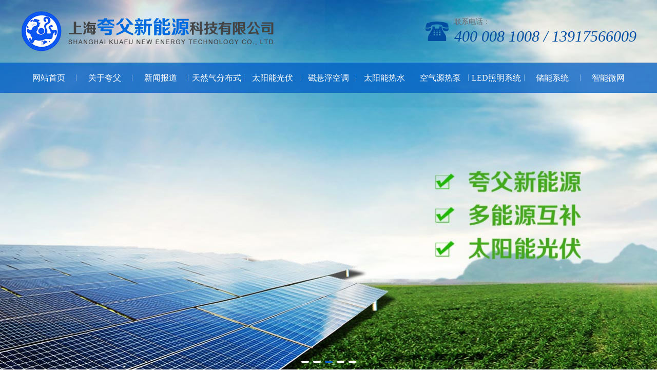

--- FILE ---
content_type: text/html; charset=utf-8
request_url: http://001solar-cn.cn/newss-1565.aspx
body_size: 5541
content:
<!DOCTYPE html>
<html>
<head>
    <meta charset="UTF-8">
<meta name="viewport" content="width=device-width, initial-scale=1, maximum-scale=1, user-scalable=no">
<title>上海夸父新能源科技有限公司</title>
<meta name="keywords" content="分布式光伏太阳能电站工程，空气源热泵，天然气分布式能源，磁悬浮空调，储能系统，太阳能热水系统，LED照明系统，智能微网" />
<meta name="description" content="上海夸父新能源科技有限公司" />
<link href="/templates/demo/css/css.css" rel="stylesheet" />
<link href="/templates/demo/Swiper-4.1.0/dist/css/swiper.min.css" rel="stylesheet" />
<link href="/templates/demo/bootstrap/css/bootstrap.min.css" rel="stylesheet" />
<link href="/templates/demo/font-awesome-4.7.0/css/font-awesome.min.css" rel="stylesheet" />
<link href="/templates/demo/css/animate.min.css" rel="stylesheet" />
</head>
<body>
    <header>
    <div id="header">
        <div class="header">
            <div class="wrap">
                <div class="Logo">
                    <a href="/">
                        <img src="/templates/demo/images/logo.png" />
                    </a>
                </div>
                <div class="tel1 hidden-sm hidden-xs">联系电话：<span>400 008 1008 /  13917566009</span></div>
                <!--移动端导航-->
                <div class="navbar-toggle">
                    <span class="icon-bar"></span>
                    <span class="icon-bar"></span>
                    <span class="icon-bar"></span>
                </div>
                <div class="sjdnav sjdnavhide hidden-lg hidden-md">
                    <ul>
                        <li><a href='/index.aspx'>网站首页</a></li>
                        <li><a href='/about-1402.aspx'>关于夸父</a></li>
                        <li><a href='/news.aspx'>新闻报道</a></li>
                        <li><a href='/product_lb-1.aspx'>天然气分布式能源</a></li>
                        <li><a href='/product_lb-2.aspx'>太阳能光伏</a></li>
                        <li><a href='/product_lb-3.aspx'>磁悬浮空调</a></li>
                        <li><a href='/product_lb-4.aspx'>太阳能热水</a></li>
                        <li><a href='/product_lb-5.aspx'>空气源热泵</a></li>
                        <li><a href='/product_lb-6.aspx'>LED照明系统</a></li>
                        <li><a href='/product_lb-7.aspx'>储能系统</a></li>
                        <li><a href='/product_lb-8.aspx'>智能微网</a></li>
                    </ul>
                </div>
                <!--end-->
            </div>
        </div>

        <div class="nav hidden-sm hidden-xs">
            <div class="wrap">
                <ul class="nul">
                    <li><a href='/index.aspx'>网站首页</a></li>
                    <li>
                        <a href='/about-1402.aspx'>关于夸父</a>
                        <ul>
                            
                            <li><a href='/about-1402.aspx'>公司简介</a></li>
                            
                            <li><a href='/about-1403.aspx'>企业文化</a></li>
                            
                        </ul>
                    </li>
                    <li><a href='/news.aspx'>新闻报道</a></li>
                    <li><a href='/product_lb-1.aspx'>天然气分布式能源</a></li>
                    <li><a href='/product_lb-2.aspx'>太阳能光伏</a></li>
                    <li><a href='/product_lb-3.aspx'>磁悬浮空调</a></li>
                    <li><a href='/product_lb-4.aspx'>太阳能热水</a></li>
                    <li><a href='/product_lb-5.aspx'>空气源热泵</a></li>
                    <li><a href='/product_lb-6.aspx'>LED照明系统</a></li>
                    <li><a href='/product_lb-7.aspx'>储能系统</a></li>
                    <li><a href='/product_lb-8.aspx'>智能微网</a></li>
                </ul>
            </div>
        </div>

    </div>

    <div class="banner">
        <div class="swiper-container dt">
            <div class="swiper-wrapper">
                <div class="swiper-slide">
                    <div class="picture">
                        <div class="pic hidden-xs" style="background: url(/templates/demo/images/1.jpg) no-repeat center center; background-size: cover;"></div>
                        <!--pc端大图-->
                        <img src="/templates/demo/images/11.jpg" class="hidden-lg hidden-md hidden-sm" />
                        <!--移动端大图-->
                    </div>
                </div>
                <div class="swiper-slide">
                    <div class="picture">
                        <div class="pic hidden-xs" style="background: url(/templates/demo/images/2.jpg) no-repeat center center; background-size: cover;"></div>
                        <img src="/templates/demo/images/22.jpg" class="hidden-lg hidden-md hidden-sm" />
                    </div>
                </div>
                <div class="swiper-slide">
                    <div class="picture">
                        <div class="pic hidden-xs" style="background: url(/templates/demo/images/3.jpg) no-repeat center center; background-size: cover;"></div>
                        <img src="/templates/demo/images/33.jpg" class="hidden-lg hidden-md hidden-sm" />
                    </div>
                </div>
                <div class="swiper-slide">
                    <div class="picture">
                        <div class="pic hidden-xs" style="background: url(/templates/demo/images/4.jpg) no-repeat center center; background-size: cover;"></div>
                        <img src="/templates/demo/images/33.jpg" class="hidden-lg hidden-md hidden-sm" />
                    </div>
                </div>
                <div class="swiper-slide">
                    <div class="picture">
                        <div class="pic hidden-xs" style="background: url(/templates/demo/images/5.jpg) no-repeat center center; background-size: cover;"></div>
                        <img src="/templates/demo/images/33.jpg" class="hidden-lg hidden-md hidden-sm" />
                    </div>
                </div>
            </div>
            <div class="anchor"></div>
        </div>
    </div>
    <!--大图 -->
</header>

    <div class="ctn">
        <div class="wrap">
            <div class="ctn-left">
                <div class="cltit">
                    新闻报道
                    <b class="hidden-md hidden-sm hidden-lg glyphicon glyphicon-chevron-down"></b>
                </div>
                <ul class="accordion">
                    
                    <li><a href='/news_lb-9.aspx' class="">公司新闻</a></li>
                    
                    <li><a href='/news_lb-10.aspx' class="dka">行业新闻</a></li>
                    
                </ul>
                <div class="clb hidden-xs">
    <div class="cltit">联系我们</div>
    <img src="/templates/demo/images/ev0.png" />
    <div class="clbx">
        <p>
	免费热线：400 008 1008 / 13917566009
</p>
<p>
	电话：021-66374334
</p>
<p>
	传真：021-66374334
</p>
<p>
	邮箱：solar021@sina.com
</p>
<p>
	地址:上海市宝山区长江西路101号
</p>
<p>
	网址:www.001solar-cn.cn
</p>
    </div>
</div>
            </div>
            <div class="ctn-right">
                <div class="crt hidden-xs">
                    <b>新闻报道</b>
                    <span>您现在的位置：网站首页 > 新闻报道>光伏发电“冷”知识！(漫画）</span>
                </div>
                <div class="crb">
                    <div class="about">
                        <p>
	<span style="color:#222222;font-family:system-ui, -apple-system, BlinkMacSystemFont, &quot;font-size:18px;background-color:#FFFFFF;"><br />
</span> 
</p>
<p>
	<span style="color:#222222;font-family:system-ui, -apple-system, BlinkMacSystemFont, &quot;font-size:18px;background-color:#FFFFFF;">说起光伏发电，你知道哪些呢？它是不是有辐射？是不是夏天发电效率最高？阴雨天会不会停止发电？</span> 
</p>
<p>
	<span style="color:#222222;font-family:system-ui, -apple-system, BlinkMacSystemFont, &quot;font-size:18px;background-color:#FFFFFF;">&nbsp;</span> 
</p>
<p>
	<span style="color:#222222;font-family:system-ui, -apple-system, BlinkMacSystemFont, &quot;font-size:18px;background-color:#FFFFFF;">一起来了解光伏发电“冷”知识！</span> 
</p>
<p>
	<span style="color:#222222;font-family:system-ui, -apple-system, BlinkMacSystemFont, &quot;font-size:16px;background-color:#FFFFFF;"><br />
</span> 
</p>
<p>
	<span style="color:#222222;font-family:system-ui, -apple-system, BlinkMacSystemFont, &quot;font-size:17px;background-color:#FFFFFF;"><img src="/upload/news/202301/05/202301050927551849.jpg" alt="" /><br />
</span> 
</p>
<p>
	<span style="color:#222222;font-family:system-ui, -apple-system, BlinkMacSystemFont, &quot;font-size:17px;background-color:#FFFFFF;"><img src="/upload/news/202301/05/202301050928275601.jpg" alt="" /><br />
</span> 
</p>
<p>
	<span style="color:#222222;font-family:system-ui, -apple-system, BlinkMacSystemFont, &quot;font-size:17px;background-color:#FFFFFF;"><img src="/upload/news/202301/05/202301050928432763.jpg" alt="" /><br />
</span> 
</p>
<p>
	<span style="color:#222222;font-family:system-ui, -apple-system, BlinkMacSystemFont, &quot;font-size:17px;background-color:#FFFFFF;"><img src="/upload/news/202301/05/202301050928598554.jpg" alt="" /><br />
</span> 
</p>
<p>
	<span style="color:#222222;font-family:system-ui, -apple-system, BlinkMacSystemFont, &quot;font-size:17px;background-color:#FFFFFF;"><img src="/upload/news/202301/05/202301050934133557.jpg" alt="" /><br />
</span> 
</p>
<p>
	<span style="color:#222222;font-family:system-ui, -apple-system, BlinkMacSystemFont, &quot;font-size:17px;background-color:#FFFFFF;"><img src="/upload/news/202301/05/202301050934419159.jpg" alt="" /><br />
</span> 
</p>
<p>
	<span style="color:#222222;font-family:system-ui, -apple-system, BlinkMacSystemFont, &quot;font-size:17px;background-color:#FFFFFF;"><img src="/upload/news/202301/05/202301050934552640.jpg" alt="" /><br />
</span> 
</p>
<p>
	<span style="color:#222222;font-family:system-ui, -apple-system, BlinkMacSystemFont, &quot;font-size:17px;background-color:#FFFFFF;"><img src="/upload/news/202301/05/202301050935085990.jpg" alt="" /><br />
</span> 
</p>
<p>
	<span style="color:#222222;font-family:system-ui, -apple-system, BlinkMacSystemFont, &quot;font-size:17px;background-color:#FFFFFF;"><img src="/upload/news/202301/05/202301050935206951.jpg" alt="" /><br />
</span> 
</p>
<p>
	<span style="color:#222222;font-family:system-ui, -apple-system, BlinkMacSystemFont, &quot;font-size:17px;background-color:#FFFFFF;"><br />
</span> 
</p>
<p>
	<span style="color:#222222;font-family:system-ui, -apple-system, BlinkMacSystemFont, &quot;font-size:17px;background-color:#FFFFFF;"><br />
</span> 
</p>
<p>
	<span style="color:#222222;font-family:system-ui, -apple-system, BlinkMacSystemFont, &quot;font-size:17px;background-color:#FFFFFF;"><br />
</span> 
</p>
<p>
	<span style="color:#222222;font-family:system-ui, -apple-system, BlinkMacSystemFont, &quot;font-size:17px;background-color:#FFFFFF;"> </span> 
</p>
<p style="font-size:17px;color:#222222;background-color:#FFFFFF;font-family:system-ui, -apple-system, BlinkMacSystemFont, &quot;text-align:justify;">
	<span style="color:#333333;font-family:微软雅黑;font-size:10px;">来源：互联网</span> 
</p>
<p style="font-size:14px;color:#333333;font-family:微软雅黑;background-color:#FFFFFF;">
	<br />
</p>
<p style="font-size:14px;color:#333333;font-family:微软雅黑;background-color:#FFFFFF;">
	<span style="color:#999999;font-size:10px;">免责声明：本文原载于互联网，版权归原作者所有。如涉及作品版权问题，请与我们联系，我们将在第一时间协商版权问题或删除内容！</span> 
</p>
<br />
<p>
	<br />
</p>
                    </div>
                </div>
            </div>
        </div>
    </div>

    <div class="footer">
    <div class="wrap">
        <div class="ft1">
            <b class="text-uppercase">contact us</b>
            <span>联系我们</span>
        </div>
        <div class="ft2">
            <div class="ftctn">
                <p>
	<span class="glyphicon glyphicon-earphone"></span>免费热线：400 008 1008 / 13917566009
</p>
<p>
	<span class="glyphicon glyphicon-phone-alt"></span>电话：021-66374334
</p>
<p>
	<span class="glyphicon glyphicon-print"></span>传真：021-66374334
</p>
<p>
	<span class="glyphicon glyphicon-envelope"></span>邮箱：solar021@sina.com
</p>
<p>
	<span class="glyphicon glyphicon-map-marker"></span>地址<span>：</span>上海市宝山区长江西路101号
</p>
<p>
	<span class="glyphicon glyphicon-globe"></span>网址<span>：</span>www.001solar-cn.cn
</p>
            </div>
        </div>
        <div class="ft3">
            <img src="/upload/danye/201901/23/201901231447352004.jpg" alt="">
        </div>
    </div>
</div>

<div class="copyright">
    <div class="wrap">
        <div class="fnav">
            <a href="/">网站首页</a>
            <a href='/about-1402.aspx'>关于夸父</a>
            <a href='/news.aspx'>新闻报道</a>
            <a href='/product_lb-1.aspx'>天然气分布式能源</a>
            <a href='/product_lb-2.aspx'>太阳能光伏</a>
            <a href='/product_lb-3.aspx'>磁悬浮空调</a>
            <a href='/product_lb-4.aspx'>太阳能热水</a>
            <a href='/product_lb-5.aspx'>空气源热泵</a>
            <a href='/product_lb-6.aspx'>LED照明系统</a>
            <a href='/product_lb-7.aspx'>储能系统</a>
            <a href='/product_lb-8.aspx'>智能微网</a>
        </div>
        <span>版权所有 Copyright(C)上海夸父新能源科技有限公司 <a href="https://beian.miit.gov.cn/" target="_blank" style="color:white">沪ICP备19001036号-1</a> </span>
    </div>
</div>

<div class="hot hidden-lg hidden-md hidden-sm">
    <div class="container">
        <div class="row">
            <div class="ds col-xs-3 text-center">
                <a href="tel:400 008 1008 /  13917566009" class="no-decoration">
                    <span class="glyphicon glyphicon-earphone"></span>
                    <h6 class="no-margin">电话</h6>
                </a>
            </div>
            <div class="ds col-xs-3 text-center">
                <a target="_blank" href="http://wpa.qq.com/msgrd?v=3&amp;uin=000000&amp;site=qq&amp;menu=yes" class="no-decoration">
                    <span class="fa fa-commenting" aria-hidden="true"></span>
                    <h6 class="no-margin">消息</h6>
                </a>
            </div>
            <div class="ds col-xs-3 text-center">
                <a class="no-decoration">
                    <span class="glyphicon glyphicon-qrcode"></span>
                    <h6 class="no-margin">二维码</h6>
                </a>
            </div>
            <div class="ds col-xs-3 text-center">
                <a class="no-decoration">
                    <span class="glyphicon glyphicon-share-alt"></span>
                    <h6 class="no-margin">分享</h6>
                </a>
            </div>
        </div>
    </div>
</div>
<div class="dbbox hidden-sm hidden-md hidden-lg">
    <div class="dbs ewm-box">
        <div class="neirong">
            <img src="/upload/danye/201901/23/201901231447352004.jpg" alt="">
        </div>
    </div>
    <div class="dbs fenxiang-box">
        <div class="neirong">
            <div class="bdsharebuttonbox clearfix">
                <div class="pull-left li"><a href="#" class="bds_qzone" data-cmd="qzone" title="分享到QQ空间"></a></div>
                <div class="pull-left li"><a href="#" class="bds_tsina" data-cmd="tsina" title="分享到新浪微博"></a></div>
                <div class="pull-left li"><a href="#" class="bds_tqq" data-cmd="tqq" title="分享到腾讯微博"></a></div>
                <div class="pull-left li"><a href="#" class="bds_renren" data-cmd="renren" title="分享到人人网"></a></div>
                <div class="pull-left li"><a href="#" class="bds_weixin" data-cmd="weixin" title="分享到微信"></a></div>
            </div>
            <script>
                window._bd_share_config = {
                    "common": {
                        "bdSnsKey": {},
                        "bdText": "",
                        "bdMini": "2",
                        "bdMiniList": false,
                        "bdPic": "",
                        "bdStyle": "1",
                        "bdSize": "32"
                    },
                    "share": {}
                };
                with (document) 0[(getElementsByTagName('head')[0] || body).appendChild(createElement('script')).src =
                    'http://bdimg.share.baidu.com/static/api/js/share.js?v=89860593.js?cdnversion=' + ~(-new Date() / 36e5)];
            </script>
        </div>
    </div>
</div>

<script src="/templates/demo/js/wow.min.js"></script>
<script src="/templates/demo/js/jquery-1.12.4.min.js"></script>
<script src="/templates/demo/bootstrap/js/bootstrap.min.js"></script>
<script src="/templates/demo/js/main.js"></script>
<script src="/templates/demo/Swiper-4.1.0/dist/js/swiper.min.js"></script>
<script src="/templates/demo/js/roll.js"></script>

<!--[if lt IE 10]>
    <script src="js/hack/html5shiv.min.js"></script>
    <script src="js/hack/respond.min.js"></script>
    <script>window.location.href='update/index.html';</script>
<![endif]-->
<!--[if lt IE 9]>
    <script src="js/hack/html5shiv.min.js"></script>
    <script src="js/hack/respond.min.js"></script>
    <script>window.location.href='update/index.html';</script>
<![endif]-->
<!--[if IE 8]>
    <script src="js/hack/html5shiv.min.js"></script>
    <script src="js/hack/respond.min.js"></script>
    <script>window.location.href='update/index.html';</script>
<![endif]-->
<!--[if lt IE 7]>
    <script src="js/hack/html5shiv.min.js"></script>
    <script src="js/hack/respond.min.js"></script>
    <script>window.location.href='update/index.html';</script>
<![endif]-->
<!--[if lt IE 6]>
    <script src="js/hack/html5shiv.min.js"></script>
    <script src="js/hack/respond.min.js"></script>
    <script>window.location.href='update/index.html';</script>
<![endif]-->
<!--客服-->
<div class="dock hidden-xs" style="height: 296px; top: 200px;">
    <ul class="icons">
        <li class="up"><i></i></li>

        <li class="im">
            <i></i><p>
                网站客服咨询<a href="http://wpa.qq.com/msgrd?v=3&amp;uin=000000&amp;site=qq&amp;menu=yes" target="_blank">客服</a>
            </p>
        </li>

        <li class="tel">
            <i></i><p>
                电话：400 008 1008 /  13917566009<br>
            </p>
        </li>
        <li class="wechat">
            <i></i><p><img src="/upload/danye/201901/23/201901231447352004.jpg" width="140" height="140" alt="扫描关注微信账号"></p>
        </li>
        <li class="down"><i></i></li>
    </ul>
    <a class="switch"></a>
</div>
<script>
    $(function () {

        $("ul.icons li").hover(function () {
            $(this).addClass("active").siblings("li").removeClass("active");
        })
        $(".up").click(function () {
            // $(document).scrollTop(0);
            $('html,body').animate({ scrollTop: '0px' }, 500);
        })
        $(".down").click(function () {
            var temp = $(document).height();
            console.log(temp);
            $('html,body').animate({ scrollTop: temp }, 500);
            // $(document).scrollTop(temp);
        })
        $(".switch").click(function () {
            $("div.dock").toggleClass("close");
        })
    })
</script>

<script>window._bd_share_config = { "common": { "bdSnsKey": {}, "bdText": "", "bdMini": "1", "bdMiniList": false, "bdPic": "", "bdStyle": "0", "bdSize": "16" }, "slide": { "type": "slide", "bdImg": "6", "bdPos": "left", "bdTop": "100" } }; with (document) 0[(getElementsByTagName('head')[0] || body).appendChild(createElement('script')).src = 'http://bdimg.share.baidu.com/static/api/js/share.js?v=89860593.js?cdnversion=' + ~(-new Date() / 36e5)];</script>
	
<!--<div id="yunqiCustomer"></div>
<div id="yunqiCustomerwap" style="display:none;"></div>
<script src="http://hflanbin.com/customer/js/pc/js/jquery.js" type="text/javascript" charset="utf-8"></script>
<script type="text/javascript">var kehu_biaoshi = 11011</script>	
<script id="yunqiCustomerScript" charset="UTF-8" src="http://hflanbin.com/customer/js/addyunqiCustomer.js"></script>	
<script src="http://hflanbin.com/customer/js/pc/js/drag.js" type="text/javascript" charset="utf-8"></script>
<script src="http://hflanbin.com/customer/js/pc/js/yunqiPcCommon.js" type="text/javascript" charset="utf-8"></script>
<script src="http://hflanbin.com/customer/js/wap/js/mobile.js" type="text/javascript" charset="utf-8"></script>	-->	
<script type='text/javascript' src='https://ykf-webchat.7moor.com/javascripts/7moorInit.js?accessId=b98a01b0-48a0-11ed-bcfd-7571771e8a45&autoShow=false&language=ZHCN' async='async'></script>
</body>
</html>


--- FILE ---
content_type: text/css
request_url: http://001solar-cn.cn/templates/demo/css/css.css
body_size: 7342
content:
@charset "utf-8";
ul{ margin:0 !important;}
body{ font-family:"微软雅黑" !important; overflow-x:hidden;}
.wrap{ width:1200px; max-width:96%; margin:0 auto;}

header{ position: relative; z-index: 999999;}
#header{ width: 100%; z-index: 999999; position: absolute; left: 0; top: 0;}
.header{ width:100%; z-index:104; padding:22px 0; position:relative;}
.Logo{ display:inline-block;}
.tel1{ float:right; font-size:14px; color:#666; background:url(../images/tel.png) no-repeat left; padding:0 0 0 56px; line-height:20px; margin: 11px 0 0 0;}
.tel1 span{ display:block; font-size:30px; line-height: 36px; color:#014ea2; font-family: impact; font-style: italic;}
/*header.logo部分*/

.pic{ width: 100%; height: 723px;}
.picture img{ width:100%;}
.anchor{ position: absolute; z-index: 3; text-align: center;}
.anchor .swiper-pagination-bullet{ width:15px !important; height:4px !important; opacity:1 !important; border-radius:2px !important; background:#fff !important;}
.anchor .swiper-pagination-bullet-active{ background:#015ec4 !important;}
/*pc端轮播大图的显示高度和大图下面的分页按钮的颜色属性*/

.nav{ width:100%; z-index:104; background: rgba(1, 94, 196, 0.77);}
.nul{ width:100%;}
.nul>li{float:left; width:9.0909%; position:relative; background: url(../images/xli.png) no-repeat right;}
.nul>li:last-child{ background: none;}
.nul>li>a{color:#fff; line-height:59px; height:59px; padding:0 3px; overflow:hidden; display:block; text-align:center; font-size:16px; transition: all 0.3s ease-out; background: url(../images/navhover.png) no-repeat center center; background-size: 0 0;}
.nul>li:hover>a{ color:#fff; background: url(../images/navhover.png) no-repeat center center; background-size: 100% 100%;}
.nul>li ul{ display: none; position: absolute; top: 100%; left: 0; width:100%; z-index:104; background: rgba(1, 94, 196, 0.77);}
.nul>li ul li{ width:100%; border-top: 1px rgba(255, 255, 255, 0.5) solid;}
.nul>li ul li>a{ line-height:36px; display: block; text-align: center; width: 100%; overflow:hidden; font-size:14px; height:36px; border:none; color:#fff; transition: all 0.5s ease-out;}
.nul>li ul li>a:hover{ color:#fff; background:#015ec4;}
.acta{ color:#fff !important; background: url(../images/navhover.png) no-repeat center center !important; background-size: 100% 100% !important;}
/*PC头部导航*/

.tsfw{ width:100%; padding: 40px 0; background: url(../images/tsfwbg.png) no-repeat center center; background-size: cover;}
.tsfwtit{ width: 100%; text-align: center; background: url(../images/ystitbg.png) no-repeat center center; margin: 0 0 30px 0;}
.tsfwtit img{ max-width: 100%;}
.ts{ width: 100%; text-align: center;}
.tsimg{ display: inline-block; transition: all 0.5s ease-out; width: 88px; border: 1px transparent solid; box-sizing: border-box; border-radius: 50%; position: relative;}
.ts:hover .tsimg{ border-color: #015ec4;}
.tsimg img{ max-width: 60%; max-height: 60%;position: absolute;
top: 0;
bottom: 0;
left: 0;
right: 0;
max-width: 100%;
max-height: 100%;
display: block;
margin: auto;}
.tstop{ padding-top: 100%;}
.ts2{ opacity: 0; transition: all 0.5s ease-out;}
.ts:hover .ts2{ opacity: 1;}
.tstit{ transition: all 0.5s ease-out; font-size: 22px; line-height: 30px; color: #555; margin: 5px 0;}
.ts:hover .tstit{ color: #015ec4;}
.tstxt{ font-size: 14px; line-height: 24px; color: #4f4f4f;}
/*特色服务*/

.title{ width: 100%; cursor: pointer; overflow: hidden;}
.title>span{ float: left; text-align: right; width: calc(50% - 90px); border-bottom: 1px #0661c7 solid; line-height: 35px; font-size: 24px; color: #c9d9ea; font-family: arial; font-weight: bold; font-style: italic; margin: 12px 0 0 0;}
.title>h3{ width: 180px; text-align: center; float: left; font-size: 30px; line-height: 53px; margin: 0 !important; color: #c70606;}
.title>h3>span{ display: inline-block; font-size: 48px; color: #0068d9;}
.title>h5{ width: calc(50% - 90px); float: left; border-top: 1px #0661c7 solid; margin: 15px 0 0 0 !important; padding: 5px 0 0 0;}
.title>h5>a{ display: inline-block; width: 85px; line-height: 24px; color: #fff; text-align: center; background: #0661c7;}
.title2{ text-align: center; font-size: 16px; line-height: 24px; color: #959595; margin: 0 0 35px 0;}
/*栏目标题*/

.tjcp{ width:100%; padding: 40px 0;}
.tjcpctn{ width: 100%; overflow: hidden;}
.cp{ width: 100%;}
.cpimg{ width: 100%; overflow: hidden;}
.cpimg1{ transition: all 0.5s ease-out;}
.cp:hover .cpimg1{ transform: scale(1.05);}
.cpimg2{ padding-top: 70.22%;}
.cptit{ text-align: center; padding: 0 5px; font-size: 14px; line-height: 40px; color: #000; background: url(../images/ty.png) no-repeat top; background-size: 100% auto; transition: all 0.5s ease-out; height: 40px; overflow: hidden; white-space: nowrap; text-overflow: ellipsis;}
.cp:hover .cptit{ color: #015ec4;}
/*推荐产品*/

.sdly{ width:100%; padding: 40px 0; background: url(../images/sdlybg.png) no-repeat center center; background-size: cover; background-attachment: fixed;}
.sdlytit{ width: 100%; text-align: center; margin: 0 0 50px 0;}
.sdlytit img{ max-width: 100%;}
.sdlyul>li{ width: 100%; overflow: hidden; padding: 10px 0;}
.sdly-left{ width: 49%; float: left; overflow: hidden;}
.lynub{ width: 103px; float: left;}
.lynub img{ max-width: 100%;}
.lyright{ width: calc(100% - 103px); float: right;}
.lttop{ margin: 0 0 15px 0;}
.lttop>span{ display: block; font-size: 13px; line-height: 20px; color: #000;}
.lttop>b{ display: block; font-size: 28px; line-height: 35px; color: #015ec4;}
.lyul>li{ display: block; font-size: 16px; line-height: 30px; color: #000; padding: 0 0 0 15px; background: url(../images/q.png) no-repeat; background-position: 0 10px;}
.sdly-right{ width: 49%; float: right;}
.sdly-right img{ max-width: 100%; transition: all 0.5s ease-out;}
.sdly-right:hover img{ transform: scale(0.9);}
.sdlyul>li:nth-child(even) .sdly-left{ float: right;}
.sdlyul>li:nth-child(even) .sdly-right{ float: left;}
.tel2{ padding: 30px 0 0 0; text-align: center;}
.tel2>a{ display: inline-block; line-height: 38px; padding: 0 0 0 55px; font-size: 24px; color: #015ec4; background: url(../images/tel.png) no-repeat left;}
.tel2>a>span{ display: inline-block; float: right; font-size: 38px; font-family: impact;}
/*三大理由*/

.xwbd{ padding: 40px 0;}
.xwul{ width: 100%; overflow: hidden;}
.xwul>li{ width: 50%; float: left; padding: 10px;}
.xw{ width: 100%; overflow: hidden;}
.xwimg{ float: left; overflow: hidden; width: 200px;}
.xwimg1{ transition: all 0.5s ease-out;}
.xw:hover .xwimg1{ transform: scale(1.05);}
.xwimg2{ padding-top: 75%;}
.xwright{ width: calc(100% - 212px); float: right;}
.xwtit{ font-size: 14px; line-height: 24px; color: #000; height: 24px; overflow: hidden; white-space: nowrap; text-overflow: ellipsis; transition: all 0.5s ease-out; margin: 5px 0 0 0;}
.xw:hover .xwtit{ color: #015ec4;}
.xwtime{ font-size: 14px; line-height: 24px; color: #000; height: 24px; overflow: hidden; white-space: nowrap; text-overflow: ellipsis; transition: all 0.5s ease-out; margin: 3px 0;}
.xwtxt{ font-size: 14px; line-height: 24px; color: #000; height: 72px; display: -webkit-box; -webkit-box-orient: vertical; -webkit-line-clamp: 3; overflow: hidden;}
/*新闻报道*/

.hf{ width: 100%; padding: 30px 0; background: url(../images/hfbg.jpg) no-repeat center center; background-size: cover; overflow: hidden;}
.hfctn{ float: right;}
.hf1{ font-size: 48px; line-height: 55px; color: #2a5628; font-weight: bold;}
.tel3{ line-height: 42px; font-size: 18px; font-weight: bold; color: #2a5628; padding: 0 0 0 50px; background: url(../images/tel2.png) no-repeat left; margin: 12px 0 0 0;}
.tel3 span{ display: inline-block; font-size: 42px; font-family: impact; float: right;}
/*横幅*/

.gcal{ width: 100%; padding: 40px 0;}
.gcalctn{ width: 100%; position: relative; padding: 0 78px;}
.case{ width: 100%;}
.caseimg{ overflow: hidden;}
.caseimg1{ transition: all 0.5s ease-out;}
.case:hover .caseimg1{ transform: scale(1.05);}
.caseimg2{ padding-top: 70.958%;}
.casetit{ transition: all 0.5s ease-out; font-size: 14px; line-height: 40px; color: #000; height: 40px; overflow: hidden; white-space: nowrap; text-overflow: ellipsis; text-align: center;}
.case:hover .casetit{ color: #015ec4;}
.arrow1{ position: absolute; right: 0; top: 50%; transform: translate(0, -50%); width: 56px; height: 56px; background: url(../images/arrow1.png) no-repeat; background-size: 100% 100%; cursor: pointer;}
.arrow2{ position: absolute; left: 0; top: 50%; transform: translate(0, -50%); width: 56px; height: 56px; background: url(../images/arrow2.png) no-repeat; background-size: 100% 100%; cursor: pointer;}
/*工程案例*/

.footer{ width:100%; overflow: hidden; padding:22px 0; background:#1763b8; border-bottom: 1px #124f93 solid;}
.ft1{ float: left; width: 320px;}
.ft1>b{ display: inline-block; font-size: 45px; color: #fff; line-height: 45px; padding: 0 0 15px 0; margin: 0 0 15px 0; border-bottom: 4px #fff solid;}
.ft1>span{ display: block; font-size: 45px; line-height: 45px; color: #fff;}
.ft2{ width: calc(100% - 500px); float: left; text-align: center;}
.ftctn{ display: inline-block; text-align: left;}
.ftctn p{ margin: 0 !important; color: #fff; font-size: 14px; line-height: 28px;}
.ftctn p span{ display: inline-block; margin: 0 5px 0 0;}
.ft3{ width: 157px; float: right;}
.ft3 img{ max-width: 100%;}
/*页脚*/

.copyright{ padding:18px 0; background:#1763b8; border-top: 1px #2f73bf solid;}
.fnav{ text-align: center;}
.fnav>a{ display: inline-block; padding: 0 10px 0 5px; background: url(../images/xli2.png) no-repeat right; color: #fff; font-size: 14px; line-height: 24px;}
.fnav>a:last-child{ background: none;}
.fnav>a:hover{ color: #fff; text-decoration: underline !important;}
.copyright span{ display: block; text-align: center; font-size: 14px; line-height: 22px; color: #fff;}
/*版权信息*/

.ctn{ width:100%; overflow: hidden; padding: 40px 0;}
.ctn-left{ float:left; width:24%;}
.cltit{ width:100%; position:relative; text-align: center; pointer-events:none; background: #0661c7; color:#fff; font-size:24px; line-height:55px;}
.cltit b{ position:absolute; top:50%; right:8%; transform:translate(0,-50%); font-size:18px; transition:all 0.3s;}
.hg b{ transform:translate(0,-50%) rotateX(180deg);}
.clb{ width:100%; margin:25px 0 0 0;}
.clb img{ width:100%; margin: 1px 0 0 0;}
.clbx{ width: 100%; padding: 12px; background: #e4e4e4;}
.clbx span{ display: block; font-size: 14px; line-height: 28px; color: #000;}
.ctn-right{ width:74%; float:right;}
.crt{ width:100%; height:41px; border-bottom:1px #e8e8e8 solid; box-sizing:border-box; margin: 0 0 20px 0;}
.crt>b{ display: inline-block; line-height: 40px; font-size: 24px; color: #0661c7;}
.crt>span{ float: right; line-height: 40px; color:#747474;}
.crb{ width:100%; overflow: hidden;}
.crb img{ max-width: 100% !important;}
/*内页*/

.cplist{ width:100%; overflow:auto;}
.cplist li{ width:33.3%; float:left; padding:10px;}
.about{ width:100%;}
.about p{ display:block; margin:0 !important; font-size:14px; line-height:28px; color:#333;}
.crb .xwul>li{ width: 100%; float: none; padding: 10px 0;}

.accordion { width:100%;}
.accordion>li{ width:100%; margin: 5px 0 0 0;}
.accordion>li>a{ transition:all 0.3s ease-out; display:block; text-align:center; color:#000; line-height:45px; background: #e4e4e4; height:47px; padding: 0 3px; overflow:hidden; display: -webkit-box; -webkit-box-orient: vertical; -webkit-line-clamp: 1; font-size:14px; border: 1px #d4d4d4 solid; box-sizing: border-box;}
.accordion>li>a:hover{ color:#fff; background: #0661c7; border-color: #0661c7;}	
.dka{ color:#fff !important; background: #0661c7 !important; border-color: #0661c7 !important;}	
/* .accordion>li>ul{display: none;}
.accordion>li>ul>li{ width: 100%;}
.accordion>li>ul>li>a{display: block; text-align:center; height:35px; line-height:35px; overflow:hidden; color:#000; -webkit-transition: all 0.25s ease; -o-transition: all 0.25s ease; transition: all 0.25s ease;}
.accordion>li>ul>li>a:hover{ color:#008cd6;} */
/*内页左侧栏目*/
@media screen and (max-width: 1200px){
.pic{ height: 550px;}
.ft1>b{ font-size: 30px; padding: 0 0 10px 0; margin: 0 0 10px 0; line-height: 30px;}
.ft1>span{ font-size: 30px; line-height: 30px;}
.ft1{ width: 205px;}
.ft2{ width: calc(100% - 395px); padding: 0 10px;}
.fnav>a{ padding: 0 8px 0 3px;}
	}

@media screen and (max-width: 991px){
.header .navbar-toggle{ margin:0; position:absolute; padding:0; right:3%; top:50%; transform:translate(0,-50%); display:block;  cursor:pointer;}
.header	.navbar-toggle .icon-bar{background:#1763b8; width:35px; height:5px;}
.header	.navbar-toggle .icon-bar+.icon-bar{ margin-top:6px;}
.sjdnav{ width:140px; position:absolute; top:100%; z-index:100; background:rgba(23, 99, 184, 0.72); right:3%;}
.sjdnav li{ height:45px; line-height:44px; overflow:hidden; text-align:center; border-bottom:1px solid #fff; box-sizing:border-box;}
.sjdnav li a{display:block;line-height:44px; font-size:14px; color:#fff; transition: all 0.3s ease-out;}
.sjdnav li a:hover{background:rgba(23, 99, 184, 0.82);}
.sjdnavhide{ display:none;}
.icon-bar{ transition:all 0.4s;}
/* .tx .icon-bar:nth-child(1){ margin-top:12px; transform:rotateZ(45deg);}
.tx .icon-bar:nth-child(2){ opacity:0;}
.tx .icon-bar:nth-child(3){ top:50%; position:absolute; margin:0 !important; transform:translate(0,-50%) rotateZ(135deg);} */
/*移动端导航*/
.header{ padding:12px 0;}

.pic{ height: 420px;}
.tstit{ font-size: 18px;}
.tstxt{ font-size: 12px; line-height: 20px;}
.title2{ font-size: 14px;}
.sdlytit img{ height: 110px;}
.lyul>li{ font-size: 14px; line-height: 24px; background-position: 0 7px;}
.xwimg{ width: 145px;}
.xwright{ width: calc(100% - 155px);}
.xwtxt{ height: 48px; -webkit-line-clamp: 2;}
.hf1{ font-size: 30px; line-height: 36px;}
.tel3{ font-size: 16px; margin: 5px 0 0 0;}
.tel3 span{ font-size: 30px;}
.gcalctn{ padding: 0;}
.ft3{ width: 97px;}
.ft2{ width: calc(100% - 295px);}
.ft1>b{ font-size: 24px; line-height: 24px; border-bottom: 2px #fff solid;}
.ft1>span{ font-size: 24px; line-height: 24px;}
.ft1{  width: 165px;}
.fnav{ display: none;}
.copyright{ padding: 10px 0;}
.crb .xwul>li{ padding: 6px 0;}
.cplist li{ padding: 5px;}
	}
	
@media screen and (max-width: 767px){
.anchor{ bottom: 5px !important;}
.anchor .swiper-pagination-bullet{ width:6px !important; height:6px !important; opacity:1 !important; border-radius:3px !important; margin:0 2px !important; background:#fff !important;}
.anchor .swiper-pagination-bullet-active{ background:#1763b8 !important;}
.Logo img{ height:auto; max-width:calc(100% - 60px);}

.header .navbar-toggle{ transform: translate(0,-50%) scale(0.8);}
.header{ padding: 8px 0;}
.tsfwtit img{ height: 60px;}
.tsfwtit{ background: none; margin: 0 0 20px 0;}
.tsfw{ padding: 30px 0;}
.title>h3{ font-size: 20px; width: 120px; line-height: 43px;}
.title>h3>span{ font-size: 30px;}
.title>span{ width: calc(50% - 60px); font-size: 16px; line-height: 28px; margin: 5px 0 0 0;}
.title>h5{ width: calc(50% - 60px); margin: 10px 0 0 0 !important;}
.title>h5>a{ font-size: 12px; line-height: 20px; width: 60px;}
.title2{ line-height: 20px; margin: 0 0 25px 0;}
.cptit{ height: 35px; line-height: 35px; font-size: 12px;}
.tjcp{ padding: 30px 0;}
.sdly{ padding: 30px 0;}
.sdlytit img{ height: 66px;}
.sdlytit{ margin: 0 0 24px 0;}
.sdly-right{ display: none;}
.sdly-left{ width: 100%; float: none;}
.lynub{ width: 66px;}
.lyright{ width: calc(100% - 66px);}
.lttop>b{ font-size: 20px; line-height: 28px;}
.tel2>a{ font-size: 15px;}
.tel2>a>span{ font-size: 24px;}
.tel2{ padding: 20px 0 0 0;}
.xwbd{ padding: 30px 0;}
.xwul>li{ padding: 6px 0; float: none; width: 100%;}
.hf{ padding: 8px 0;}
.hf1{ font-size: 14px; line-height: 24px;}
.tel3{ padding: 0; background: none; line-height: 24px; font-size: 14px;}
.tel3 span{ font-size: 17px;}
.gcal{ padding: 30px 0;}
.casetit{ font-size: 12px; height: 35px; line-height: 35px;}
.ft1{ float: none; width: auto; margin: 0 0 15px 0;}
.ft2{ width: calc(100% - 88px); padding: 0 10px 0 0;}
.ft3{ width: 88px;}
.ftctn p{ line-height: 24px;}
.copyright{ margin: 0 0 54px 0;}
.copyright span{ font-size: 12px; line-height: 20px;}
.ctn{ padding: 30px 0;}
.ctn-left{ width: 100%; float: none;}
.cltit{ pointer-events: auto; line-height: 50px; font-size: 22px; font-weight: bold;}
.accordion>li>a{ height: 40px; line-height: 38px;}
.accordion{ display: none;}
.ctn-right{ width: 100%; margin: 20px 0 0 0;}
.cplist li{ width: 50%;}
	}

	
	
/*手机底部*/
.fa{display:inline-block;font-family:"iconfont";font-size:20px;font-style:normal;font-weight:400;line-height:1;-webkit-font-smoothing:antialiased;-webkit-text-stroke-width:0.2px;-moz-osx-font-smoothing:grayscale}
.fa-icon-qq:before{content:"\e604"}
.fa-icon-weibo:before{content:"\e600"}
.fa-icon-weixin:before{content:"\e605"}
.fa-icon-zaixianzixun:before{content:"\e608"}

*{ margin: 0; padding: 0;}
li,img,input,em,select{ list-style:none; border:none; font-style:normal; outline:none;}
a{ text-decoration:none !important; cursor:pointer !important;}
select::-ms-expand { display: none; }
.img-position-absolute{position: absolute;	top: 0;	bottom: 0; left: 0;	right: 0; max-width: 100%; max-height: 100%;display: block; margin:auto;}

.hot{width:100%; height:54px; background:#1763b8; position:fixed; bottom:0; left:0; z-index:99; border-top:solid 1px #fff;}
.ds{ display:block; border-right:1px #fff solid; box-sizing:border-box;}
.ds:nth-child(4){ border:none;}
.ds:hover{ background:#fff;}
.hot .row div a:hover{ color:#1763b8;}
.hot .row div a:hover span{ color:#1763b8 !important;}

.hot span{ color:#fff; font-size:16px; line-height:20px;}
.hot h6{ font-size:12px; line-height:20px; margin:4px 0 0 0;}
.hot .row div a{ display:block; color:#fff; padding:7px 0 3px 0;}
.dbbox{ position: fixed; left: 0; bottom:70px; z-index:99; width: 100%; }
.dbbox .dbs{ position: relative; padding: 0 15px; display:none;}
.dbbox .dbs .neirong{padding: 10px; background: #fff; border-radius: 5px;}
.dbbox .dbs.ewm-box{ text-align:center; }
.dbbox .dbs.ewm-box:after{ content: ""; position: absolute; left:50%; bottom:-6px; z-index: 1; width:25%; height:6px; background: url(../images/icon/dbtc_jt.png) no-repeat center;}
.dbbox .dbs.fenxiang-box:after{ content: ""; position: absolute; left:75%; bottom:-6px; z-index: 1; width:25%; height:6px; background: url(../images/icon/dbtc_jt.png) no-repeat center;}
.dbbox .dbs.ewm-box img{ max-width: 140px; }
.dbbox .dbs.fenxiang-box .bdshare-button-style1-32 .li{ position: relative; padding: 6px 0; width: 20%; height: 44px; }
.dbbox .dbs.fenxiang-box .bdshare-button-style1-32 a{ position: absolute; left: 50%; top:6px; margin:0 0 0 -16px; float: inherit !important; display: block; }

/*清除样式*/
.clear {
    clear: both;
    font-family: '微软雅黑';
}

/*分页css scott style pagination*/
div.scott {
    padding: 3px;
    margin: 3px;
    text-align: center;
}

    div.scott a {
        border: #221616 1px solid;
        padding: 2px 5px;
        color: #221616;
        margin: 0 2px 0 0;
        text-decoration: none;
    }

        div.scott a:hover {
            border: #221616 1px solid;
            color: white;
            background-color: #221616;
        }

        div.scott a:active {
            border: #221616 1px solid;
            color: #611985;
            background-color: #221616;
        }

    div.scott span.current {
        border: #221616 1px solid;
        padding: 2px 5px;
        font-weight: bold;
        color: #fff;
        margin: 0 2px 0 0;
        background-color: #221616;
    }

    div.scott span.disabled {
        border: #dfdfdf 1px solid;
        padding: 2px 5px;
        color: #221616;
        margin: 0 2px 0 0;
    }

/*QQ*/
.dock {
    position: fixed;
    right: 0px;
    width: 50px;
    -moz-opacity: 0.7;
    opacity: 0.7;
    z-index: 200;
}

    .dock.close {
        z-index: 50;
    }

    .dock ul.icons {
        position: absolute;
        list-style: none;
        right: 0px;
        padding: 0px;
        width: 50px;
        border: 1px solid #333;
        border-right: none;
        background: #111;
        -moz-border-radius: 10px 0 0 10px;
        -webkit-border-radius: 10px 0 0 10px;
        border-radius: 10px 0 0 10px;
        -webkit-transition: all .3s ease-in-out 0s;
        -moz-transition: all .3s ease-in-out 0s;
        -ms-transition: all .3s ease-in-out 0s;
        -o-transition: all .3s ease-in-out 0s;
        transition: all .3s ease-in-out 0s;
    }

    .dock.close ul.icons {
        right: -70px;
    }

    .dock ul.icons li i {
        display: block;
        position: relative;
        width: 50px;
        height: 50px;
        background: url(../images/icons.png) no-repeat;
        cursor: pointer;
        -webkit-transition: all .3s ease-in-out 0s;
        -moz-transition: all .3s ease-in-out 0s;
        -ms-transition: all .3s ease-in-out 0s;
        -o-transition: all .3s ease-in-out 0s;
        transition: all .3s ease-in-out 0s;
        z-index: 210;
    }

    .dock ul.icons li.active i {
        -moz-opacity: 0.4;
        opacity: 0.4;
    }

    .dock ul.icons li.up i {
        background-position: -63px -150px;
    }

    .dock ul.icons li.tel i {
        background-position: -62px -108px;
    }

    .dock ul.icons li.im i {
        background-position: -63px -20px;
    }

    .dock ul.icons li.wechat i {
        background-position: -59px -66px;
    }

    .dock ul.icons li.down i {
        background-position: -63px -190px;
    }

    .dock ul.icons li p {
        display: block;
        position: absolute;
        top: 50px;
        right: -260px;
        padding: 15px 20px;
        height: 120px;
        color: White;
        line-height: 30px;
        border: 1px solid #333;
        border-right: none;
        background: #111;
        -moz-border-radius: 10px 0 0 10px;
        -webkit-border-radius: 10px 0 0 10px;
        border-radius: 10px 0 0 10px;
        -moz-opacity: 0;
        opacity: 0;
        filter: alpha(opacity=0);
        -webkit-transition: all .4s ease-in-out .1s;
        -moz-transition: all .4s ease-in-out .1s;
        -ms-transition: all .4s ease-in-out .1s;
        -o-transition: all .4s ease-in-out .1s;
        transition: all .4s ease-in-out .1s;
        overflow: hidden;
        z-index: 201;
    }

    .dock ul.icons li.active p {
        right: 50px;
        -moz-opacity: 1;
        opacity: 1;
        filter: alpha(opacity=100);
    }

    .dock ul.icons li.tel p {
        width: 200px;
        height: 130px;
        line-height: 90px
    }

    .dock ul.icons li.im p {
        width: 185px;
        height: 155px;
        line-height: 30px
    }

        .dock ul.icons li.im p a {
            display: block;
            margin-top: 12px;
            width: 100px;
            height: 35px;
            line-height: 32px;
            color: #00dfb9;
            font-size: 16px;
            text-align: center;
            text-decoration: none;
            border: 1px solid #00dfb9;
            -moz-border-radius: 5px;
            -webkit-border-radius: 5px;
            border-radius: 5px;
            -webkit-transition: all .3s ease-in-out 0s;
            -moz-transition: all .3s ease-in-out 0s;
            -ms-transition: all .3s ease-in-out 0s;
            -o-transition: all .3s ease-in-out 0s;
            transition: all .3s ease-in-out 0s;
        }

            .dock ul.icons li.im p a:hover {
                color: White;
                background: #0f8773;
                border: 1px solid #0f8773;
            }

    .dock ul.icons li.wechat p {
        width: 180px;
        height: 180px;
        line-height: 30px
    }

        .dock ul.icons li.wechat p img {
            border: 2px solid #000;
        }

    .dock a.switch {
        position: absolute;
        display: block;
        top: 270px;
        right: 11px;
        width: 26px;
        height: 26px;
        background: url(../images/icons.png) no-repeat 0px -640px;
        cursor: pointer;
        -webkit-transition-delay: .15s;
        -moz-transition-delay: .15s;
        -ms-transition-delay: .15s;
        -o-transition-delay: .15s;
        transition-delay: .15s;
    }

        .dock a.switch.off {
            background-position: -32px -640px;
        }


--- FILE ---
content_type: application/javascript
request_url: http://001solar-cn.cn/templates/demo/js/main.js
body_size: 1845
content:
$(function() {
// 	var urlstr = location.href;
// 	var urlstatus = false;
// 	$(".nul>li>a").each(function() {
// 		if ((urlstr + '/').indexOf($(this).attr("href").substring(0, 3)) > -1 && $(this).attr("href").substring(0, 3) !=
// 			'') {
// 			$(this).addClass('acta');
// 			urlstatus = true;
// 		} else {
// 			$(this).removeClass('acta');
// 		}
// 	});
// 	if (!urlstatus) {
// 		$(".nul>li>a").eq(0).addClass('acta');
// 	}
	/*PC导航根据地址添加类名*/

	var $mytab = $(".accordion>li>a");
	$mytab.click(function() {
		$(this).siblings().slideToggle(300).parent().siblings().children("ul").slideUp(300);
		$(this).toggleClass("dka").parent().siblings().children("a").removeClass("dka");
	}); /*内页产品两层分类*/

	$(".cltit").click(function() {
		$(".accordion").slideToggle(300);
	}); /*手机端内页栏目显示影藏*/

	$(".navbar-toggle").click(function() {
		$(".sjdnavhide").slideToggle(500);
	}); /*移动端导航*/

	$(".nul>li").mouseenter(function() {
		$(this).children("ul").stop().slideDown(300);
	});
	$(".nul>li").mouseleave(function() {
		$(this).children("ul").stop().slideUp(300);
	}); /*PC端导航二级导航*/

	$(".navbar-toggle").click(function() {
		if ($(this).hasClass("tx")) {
			$(this).removeClass("tx")
		} else {
			$(this).addClass("tx")
		}
	});
	$(".cltit").click(function() {
		if ($(this).hasClass("hg")) {
			$(this).removeClass("hg")
		} else {
			$(this).addClass("hg")
		}
	}); /*手机导航按钮样式*/

	// var distance = $(".header").height();
	// console.log(distance);
	var windowWidth = $(window).width();
	if (windowWidth > 991) {
		$(window).scroll(function() {
			if ($(this).scrollTop() > 122) {
				$(".nav").css({
					"top": "0",
					"position": "fixed",
					// "opacity": "0.9"
				});
				// $(".nav").next().css("marginTop", $(".nav").height());
			} else {
				$(".nav").css({
					// "top": "distance",
					"position": "relative",
					// "opacity": "1"
				});
				// $(".nav").next().css("marginTop", "0");
			}
		});
	} 
	//导航栏固定

	$(".tab>li").click(function() {
		$(".tab>li").eq($(this).index()).addClass("active").siblings().removeClass('active');
		$(".productctn").hide().eq($(this).index()).show();
	}); /*选项卡*/

	//  $(".top").click(function() {
	//  	$("html,body").animate({scrollTop:0}, 600);
	//	}); //回到页面顶部

	$(".hot .col-xs-3").eq(2).click(function() {
		if ($(".dbbox .dbs.ewm-box").is(':hidden')) {
			$(".dbbox .dbs.ewm-box").slideDown();
			$(".dbbox .dbs.fenxiang-box").slideUp();
		} else {
			$(".dbbox .dbs.ewm-box").slideUp();
		}
	})
	$(".hot .col-xs-3").eq(3).find("a").click(function() {
		if ($(".dbbox .dbs.fenxiang-box").is(':hidden')) {
			$(".dbbox .dbs.fenxiang-box").slideDown();
			$(".dbbox .dbs.ewm-box").slideUp();
		} else {
			$(".dbbox .dbs.fenxiang-box").slideUp();
		}
	})

});
if (!(/msie [6|7|8|9]/i.test(navigator.userAgent))) {
	new WOW().init();
};
/*wow动画*/

//加入收藏
function AddFavorite(sURL, sTitle) {
	sURL = encodeURI(sURL);
	try {
		window.external.addFavorite(sURL, sTitle);
	} catch (e) {
		try {
			window.sidebar.addPanel(sTitle, sURL, "");
		} catch (e) {
			alert("加入收藏失败，请使用Ctrl+D进行添加,或手动在浏览器里进行设置.");
		}
	}
}
//设为首页 
function SetHome(url) {
	if (document.all) {
		document.body.style.behavior = 'url(#default#homepage)';
		document.body.setHomePage(url);
	} else {
		alert("您好,您的浏览器不支持自动设置页面为首页功能,请您手动在浏览器里设置该页面为首页!");
	}
}


--- FILE ---
content_type: application/javascript
request_url: http://001solar-cn.cn/templates/demo/js/roll.js
body_size: 696
content:
function roll() {
	var swiper = new Swiper('.dt', {
		pagination: {
			el: '.anchor',
			clickable: true,
			/*dynamicBullets: true,*/
		},
		autoplay: {
			delay: 4000,
			disableOnInteraction: false
		},
		speed: 1000,
		//		effect : 'fade',
		loop: true,
		breakpoints: {
			767: {
				speed: 500,
			},
		},
	});
	/*轮播大图*/
	//slidesPerColumnFill : 'row',

	var swiper = new Swiper('.tsfwroll', {
		slidesPerColumn: 1,
		// speed: 1000,
		//loop: true,
		/*navigation: {
        nextEl: '.swiper-button-next',
        prevEl: '.swiper-button-prev',
      },*/
		slidesPerView: 4,
		spaceBetween: 40,
		breakpoints: {
			1200: {
				slidesPerView: 4,
				spaceBetween: 25,
			},
			991: {
				slidesPerView: 4,
				spaceBetween: 15,
			},
			767: {
				slidesPerColumn: 2,
				slidesPerView: 2,
				spaceBetween: 10,
			},
		},
	});

	var swiper = new Swiper('.productroll', {
		slidesPerColumn: 2,
		autoplay: {
			delay: 3000,
			disableOnInteraction: false
		},
		speed: 1000,
		//loop: true,
		slidesPerColumnFill: 'row',
		slidesPerView: 4,
// 		observer: true,
// 		observeParents: true,
		spaceBetween: 20,
		breakpoints: {
			991: {
				slidesPerView: 3,
				spaceBetween: 15,
			},
			767: {
				slidesPerView: 2,
				spaceBetween: 10,
			},
		},
	});


	var swiper = new Swiper('.caseroll', {
		slidesPerColumn: 1,
		autoplay: {
			delay: 3000,
			disableOnInteraction: false
		},
		navigation: {
		    nextEl: '.arrow1',
		    prevEl: '.arrow2',
		  },
		speed: 1000,
		//loop: true,
		slidesPerColumnFill: 'row',
		slidesPerView: 3,
		spaceBetween: 20,
		breakpoints: {
			991: {
				slidesPerView: 3,
				spaceBetween: 20,
			},
			767: {
				slidesPerView: 2,
				spaceBetween: 10,
			},
		},
	});


}
roll();
